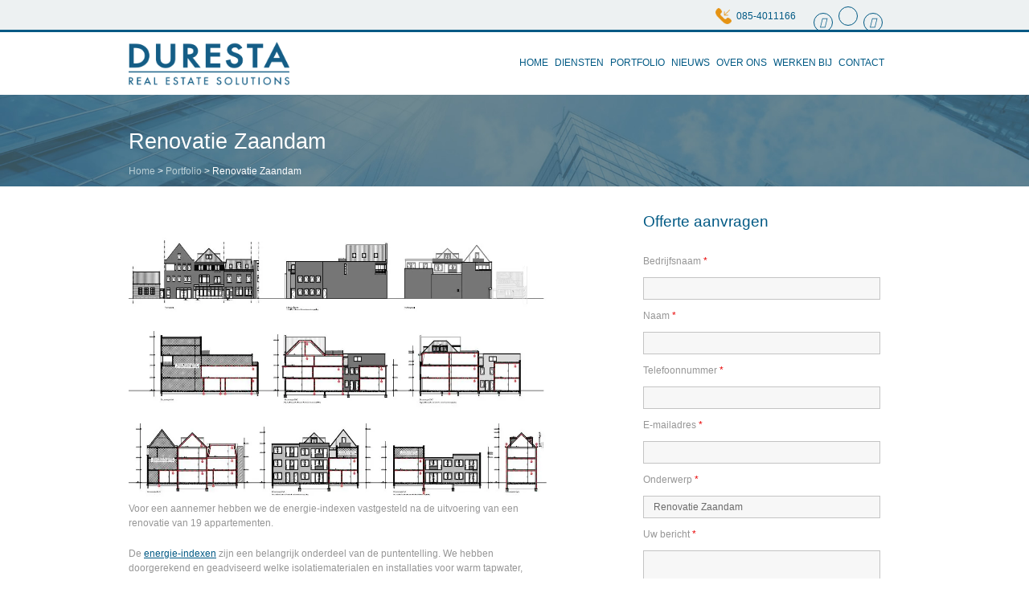

--- FILE ---
content_type: text/css; charset=utf-8
request_url: https://www.duresta.nl/wp-content/cache/min/1/wp-content/themes/duresta/style.css?ver=1767822884
body_size: 2703
content:
body{color:#969696;font-family:Arial,'Helvetica Neue',sans-serif;font-weight:400;font-size:12px}a{outline:none}h2{color:#005984;font-weight:500;font-size:19px;margin-top:0;margin-bottom:20px}h3{color:#005984;font-weight:500;font-size:19px;margin-bottom:20px}h4{color:#005984;font-weight:500;font-size:15px;margin-bottom:20px;text-transform:uppercase}strong{color:#E59313;font-weight:500}.page-content strong{color:#005984}.content-area ul,.content-area ol{list-style:none;margin-bottom:30px;margin-left:0;padding:0}.column6.content-area li,.column8 .content-area li,.column8 .page-content li,.column9 .content-area li{font-weight:400;margin-bottom:10px}.column6.content-area li,.column8 .content-area li,.column8 .page-content li,.column9 .content-area li{list-style-image:url(../../../../../../themes/duresta/img/tick.png);margin-left:20px}input[type="submit"],input[type="button"],a.button{background:#E59313;color:#fff;display:inline-block;font-size:13px;padding:5px 10px;text-decoration:none;font-family:Arial,'Helvetica Neue',sans-serif;font-weight:400;text-transform:uppercase}input[type="submit"],input[type="button"]{border:none;-webkit-appearance:none;appearance:none}select.wpcf7-form-control,input[type="email"].wpcf7-form-control,input[type="text"].wpcf7-form-control{font-size:12px;width:100%}.text-centered{text-align:center}.border-bottom{border-bottom:1px solid #e7ebec}#topbar{background:#EDF1F2;border-bottom:3px solid #005984;display:block;height:40px;width:100%}#topbar .phone{color:#005984;display:inline-block;font-size:12px;font-weight:500;float:right;margin-top:4px;margin-right:20px}#topbar .phone a{color:#005984;text-decoration:none}#topbar .phone img{margin-right:6px;position:relative;top:6px}#topbar .social{margin-top:8px;float:right}#topbar .social a{border:1px solid #005984;border-radius:100%;color:#005984;display:inline-block;height:24px;margin:0 2px;line-height:22px;font-size:13px;width:24px;text-align:center}#topbar .social a:hover{transition:background .5s,color .5s;color:#FFF;background:#005984}#header{height:78px}#header .logo{height:auto;margin-top:12px;width:200px}#header #primary-menu{height:76px;line-height:76px;margin:0;padding:0;float:right}#header #primary-menu li{float:left;margin:0;padding:0;list-style:none}#header #primary-menu li a{color:#005984;font-size:12px;font-weight:500;margin-right:8px;text-transform:uppercase;text-decoration:none}#header #primary-menu li:last-child a{margin-right:0}#header #primary-menu li a:hover{color:#E59313}#main #slideshow{height:260px;margin-bottom:40px;position:relative}#main #slideshow .cycle-slideshow>div{background-size:cover;height:260px;width:100%}#main #slideshow .slideshow-controls{left:0;position:relative;top:-150px;z-index:990}#main #slideshow .slideshow-controls .prev{cursor:pointer;float:left;left:-50px;position:relative}#main #slideshow .slideshow-controls .next{cursor:pointer;float:right;right:-50px;position:relative}#main #slideshow .slideshow-content{height:230px;display:flex;flex-direction:column;justify-content:center}#main #slideshow .slideshow-content h2{color:#fff;font-size:21px;font-weight:400;line-height:26px;margin-bottom:0;text-transform:none}#main #slideshow .slideshow-content h4{color:#fff;font-size:15px;font-weight:400;font-style:italic;margin-bottom:30px;margin-top:10px;text-transform:none}#main #slideshow .slideshow-content a{background:#E59313;color:#fff;display:inline-block;font-size:12px;float:right;margin-bottom:-30px;position:relative;padding:5px 10px;text-decoration:none;text-transform:uppercase;z-index:999;font-weight:400}#main #slideshow .slideshow-content a:hover{background:#ffb407}#main #slideshow .slideshow-content a i{margin-left:20px}.diensten .widget p{margin:0 0 30px 0}#main .diensten .dienst .thumb{border:1px solid #e7ebec;display:inline-block;height:90px;float:left;line-height:150px;width:90px;text-align:center}#main .diensten .dienst .thumb i,#main .diensten .dienst .thumb span{color:#005984;font-size:50px;line-height:90px}#main .diensten .dienst .thumb i{position:relative;top:-16px}#main .diensten .dienst .thumb.orange span{color:#fff;font-size:40px;line-height:90px}#main .diensten .dienst .thumb.orange{background:#E69500}#main .diensten .dienst:hover .thumb.orange{background:#ffb407}#main .diensten .dienst .thumb.orange span,#main .diensten .dienst:hover .thumb.orange span{color:#fff}#main .diensten .dienst .content{float:left;margin-left:20px;width:186px}#main .diensten .row{margin-bottom:40px}#main .diensten .dienst:hover .thumb{transition:background .5s;background:#e7ebec}#main .diensten .dienst .thumb img{max-width:54px;max-height:54px;height:auto;width:auto}#main .diensten .dienst a{text-decoration:none}#main .diensten .dienst a h5{color:#005984;font-size:12px;font-weight:500;text-transform:uppercase;margin:0}#main .diensten .dienst a p{color:#969696;margin:0}#main .full-width-row{display:flex;margin-bottom:20px;width:100%}#main .full-width-row:after{content:" ";clear:both;display:block}#main .full-width-row .left,#main .full-width-row .right{float:left;width:50%}#main .full-width-row .left{overflow:hidden}#main .full-width-row .left .left-background{background-size:cover;height:150%;width:100%;position:relative}#main .full-width-row .right{background:#005984}#main .full-width-row .right .content{margin:30px;width:400px}#main .full-width-row .right .content h4{color:#fff;font-weight:500;font-size:15px;margin-bottom:20px;text-transform:uppercase}#main .full-width-row .right .content p{color:#fff;font-weight:400;margin-bottom:20px}#main .full-width-row .right .content a{background:#E59313;color:#fff;display:inline-block;font-size:12px;font-weight:400;padding:5px 10px;text-decoration:none;text-transform:uppercase}#main .background-row{display:flex;margin-bottom:60px}#main .background-row .column6.alpha{background-size:cover;margin-right:0;width:560px}#main .background-row .column6.omega{background:#005984;display:block;float:left;margin-left:0;width:560px}#main .background-row .column6.omega .content{margin:60px}#main .background-row .column6.omega .content h4{color:#fff;font-weight:500;font-size:19px;margin-bottom:20px;text-transform:uppercase}#main .background-row .column6.omega .content p{color:#fff;font-weight:400;margin-bottom:20px}#main .background-row .column6.omega .content a{background:#E59313;color:#fff;display:inline-block;font-size:14px;font-weight:500;padding:5px 10px;text-decoration:none;text-transform:uppercase}#main .full-width-row .right .content a:hover{background:#ffb407}.post-list-small{padding:0 50px}.post-list-small .post{margin-bottom:20px}.post-list-small .post:after{content:" ";clear:both;display:block}.post-list-small .post img{float:left;margin-right:20px}.post-list-small .post a{text-decoration:none}.post-list-small .post a .title{color:#005984;text-transform:uppercase;font-size:13px;font-weight:500;margin-bottom:0}.post-list-small .post a .date{color:#E59313;border-bottom:1px solid #e7ebec;margin-left:100px;padding-bottom:8px}.client-logos{margin:40px 0 40px -10px}.slick-prev:before,.slick-next:before{color:#005984}.page-title{background:url(../../../../../../themes/duresta/img/page-title.jpg);background-size:cover;padding-top:20px;width:100%;margin-bottom:30px}.page-title h1{color:#fff;font-size:27px;font-weight:300;margin-bottom:-4px}#breadcrumbs a{color:#B9CED5;text-decoration:none}#breadcrumbs{color:#fff;font-weight:400;margin-bottom:10px}.page-content{padding-right:100px}.page-content p{font-weight:400;margin-top:0;margin-bottom:20px}.page-content a{color:#005984}.page-content h2{margin-bottom:0}.page-content h3{color:#005984;font-weight:500;font-size:14px;margin-bottom:0}.form-column{float:left;width:48%;margin-right:4%}.form-column label{font-weight:400}.form-column select{height:30px;width:100%}.post-list .post{border-bottom:1px solid #eee;margin-bottom:20px;padding-bottom:20px}.post-list .post .thumb{float:left;margin-right:20px}.post-list .post h2{border-bottom:none;margin-bottom:0;padding-bottom:0}.post .meta{margin-bottom:10px}.post-list .post .content.has-thumbnail{float:right;width:280px}.post-list .post a.readmore{font-weight:500;text-decoration:none;display:block}.post-list .post a.readmore:hover{text-decoration:underline}.post-list .post:after{content:" ";clear:both;display:block}.attachment-post-thumbnail{margin-bottom:20px}.post .gallery a{border:1px solid #eee;display:inline-block;margin:6px 12px 6px 0;padding:8px}.pakket{float:left;width:31%;margin:0 2% 40px 0;text-align:center}.pakket .header{background:#005984;color:#fff;font-size:21px;padding:4px 0}.pakket ul{margin-bottom:0}.pakket li{background:#f7f7f7;border-bottom:1px solid #ccc;height:42px;line-height:42px;margin:0}.pakket li del,.pakket li:before{color:#ccc}.pakket .button a{background:#E59313;border-top:1px solid #fff;color:#fff;display:block;padding:10px 0;text-decoration:none;font-weight:400;text-transform:uppercase}.uitklapper{margin-bottom:10px}.uitklapper .header a{background:#005984;display:block;color:#fff;padding:4px 4px 4px 10px;text-decoration:none}.uitklapper .header i{margin:3px;float:right}.uitklapper .content{display:none;padding:10px}.uitklapper .content p:empty{display:none}.testimonials{background:#E59313;margin-bottom:40px;padding:45px 0}.testimonials .row{margin-bottom:0}.testimonials .testimonial p{padding:0 80px;text-align:center;color:#fff;font-size:15px}.testimonials .slick-prev,.testimonials .slick-next{box-shadow:none}.testimonials .slick-prev:before,.testimonials .slick-next:before{color:#fff}.esi-slide-content form br{display:none}.esi-slide-content input[type="text"]{font-size:13px;width:100%}.esi-slide-content{max-width:500px}.esi-slide-content .wpcf7-not-valid-tip{display:none!important}.esi-slide-content h2{font-size:15px}.esi-slide-content p{color:#969696;font-size:13px}.esi-slide-content input[type="submit"]{font-size:12px;font-weight:400}.widget-area .widget{border-bottom:1px solid #ddd;padding-bottom:20px}.widget-area .widget:last-child{border-bottom:none}.widget-area .widget input[type="submit"],.widget-area .widget a.button{display:block;text-align:center;width:100%}.widget-area input{max-width:100%}.textwidget p{font-weight:400;margin-bottom:8px}.wpcf7 textarea{height:120px}.page-content .wpcf7 textarea{height:181px}.page-content span.wpcf7-list-item{margin-left:0}#reviews li.review{list-style:none}#reviews li.review .fa{font-size:17px}#reviews li.review .fa.ok{color:#F8C541}#reviews li.review .fa.fill{margin-left:-12px;position:relative;z-index:-1}#reviews li.review{border-bottom:1px solid #eee;font-weight:400;margin-bottom:10px;padding-bottom:10px;position:relative}#reviews li.review:after{content:" ";clear:both;display:block}#reviews li.review .left{float:left;margin-right:4%;width:56%}#reviews li.review .right{float:left;width:40%}#reviews li.review .title{font-weight:700}#reviews li.review .rating-stars{margin-top:5px;position:relative;z-index:999}#reviews li.review .description a{color:#E59313;text-decoration:none}#reviews li.review .description a:hover{text-decoration:underline}#reviews li.review .description .full{display:none}#reviews .pagination li{float:left;width:30px;margin-right:4px}span.page-numbers.current,a.page-numbers,#reviews .pagination li a{border:1px solid #ddd;color:#E59313;display:inline-block;height:30px;line-height:28px;text-align:center;text-decoration:none;width:30px}span.page-numbers.current,#reviews .pagination li.active a{background:#f5f5f5}.rpwe-block a{color:#005984;font-weight:400}.rpwe-ul{font-weight:400}.twitter-stream p{font-weight:400;font-size:11px;border-bottom:1px solid #eee;margin-bottom:10px;padding-bottom:10px}.twitter-stream a{color:#005984;text-decoration:none}.twitter-stream a:hover{text-decoration:underline}#footer{background:#EDF1F2;border-top:3px solid #005984;display:block;margin-top:30px;padding:20px 0;width:100%}#footer:after{content:" ";clear:both;display:block}#footer .footer-column{float:left;padding:0 40px}#footer .footer-column:first-child{padding-left:0}#footer .footer-column:last-child{padding-right:0}#footer h4.widget-title{font-size:14px;margin-bottom:10px}#footer .menu li{list-style:none}#footer .menu li a{color:#005984;font-weight:400;text-decoration:none}#footer .textwidget p{color:#005984}#footer ul.menu{margin:0;padding:0}.file-input{visibility:hidden}.file-label{color:#666;cursor:pointer;border:1px solid #ccc;border-radius:3px;padding:3px;position:relative;top:-24px;margin-bottom:-24px;display:block}.file-label i{margin:0 5px}#esi-slide_in .nf-row,.widget_ninja_forms_widget .nf-row{margin-left:-5px}#esi-slide_in label{color:#969696}.nf-row{margin-left:-10px}.nf-form-fields-required{display:none}.nf-field-container{margin-bottom:10px!important}.nf-field-label label{font-size:12px!important;font-weight:normal!important}.nf-form-content .list-select-wrap .nf-field-element>div,.nf-form-content input:not([type=button]),.nf-form-content textarea{height:28px!important;padding:4px!important;font-size:12px;font-weight:400}.nf-error.field-wrap .nf-field-element:after{height:26px!important;width:28px!important;line-height:26px!important;font-size:20px!important}.nf-form-content button,.nf-form-content input[type=button],.nf-form-content input[type=submit]{background:#E59313!important;font-size:12px!important;height:26px!important;line-height:28px!important;padding:0 20px!important}.nf-form-content button:hover,.nf-form-content input[type=button]:hover,.nf-form-content input[type=submit]:hover{color:#fff!important}.nf-form-content .listselect-wrap .nf-field-element div,.nf-form-content input.ninja-forms-field,.nf-form-content select.ninja-forms-field:not([multiple]){height:28px!important;line-height:28px!important;font-size:12px!important;padding:0 12px!important}.nf-form-content .list-select-wrap>div div:after{height:28px!important;line-height:28px!important;font-size:14px!important}.nf-form-content textarea.ninja-forms-field{height:100px!important}
/*!*-moz-transform: scale(0.75, 0.75);*!*/


--- FILE ---
content_type: application/javascript; charset=utf-8
request_url: https://www.duresta.nl/wp-content/themes/duresta/js/main.js?ver=1.4.0
body_size: 829
content:
function slugify(text)
{
  return text.toString().toLowerCase()
    .replace(/\s+/g, '-')           // Replace spaces with -
    .replace(/[^\w\-]+/g, '')       // Remove all non-word chars
    .replace(/\-\-+/g, '-')         // Replace multiple - with single -
    .replace(/^-+/, '')             // Trim - from start of text
    .replace(/-+$/, '');            // Trim - from end of text
}

jQuery(document).ready(function(){
  var $ = jQuery;

  $('.client-logos').slick({
    lazyLoad: 'ondemand',
    infinite: true,
    slidesToShow: 7,
    slidesToScroll: 7,
    autoplay: true,
    autoplaySpeed: 6000
  });

  $('.testimonials-slider').slick();

  $('.fancybox').fancybox();

  $('.uitklapper').each(function(){
    $(this).attr('id', slugify($(this).find('.header a span').html()));
  });

  $(document).on('click', '.uitklapper .header a', function(e){
    e.preventDefault();
    var $this = $(this);
    var $icon = $this.find('i');
    var $content = $this.closest('.uitklapper').find('.content');
    var slug = slugify($this.find('span').html());

    if ($icon.hasClass('glyphicons-plus-sign')) {
      $content.stop().slideDown(function(){
        $icon.removeClass('glyphicons-plus-sign').addClass('glyphicons-minus-sign');
        location.hash = '#' + slug;
      });
    } else {
      $content.stop().slideUp(function(){
        $icon.removeClass('glyphicons-minus-sign').addClass('glyphicons-plus-sign');
        location.hash = '';
      });
    }
  });

  if ($('body').hasClass('page-template-page_vacatures')){
    var hash = location.hash;
    if (hash != '') {
      $(hash + ' .header a').click();
    }
  }

  $(document).on('click', '.review .description a', function(e){
    e.preventDefault();
    var $this = $(this);
    var $short = $this.closest('.description').find('.short');
    var $full = $this.closest('.description').find('.full');

    if ($short.is(':visible')) {
      $short.hide();
      $full.show();
    } else {
      $short.show();
      $full.hide();
    }
  });

  $(document).on('change', 'input[type="file"]', function(){
    var $this = $(this);
    var filename = $this.val().split('\\').pop();
    $('label[for="' + $this.attr('id') + '"] span').html(filename);
  });

  var reviewList = new List('reviews', {
    valueNames: ['name'],
    page: 5,
    pagination: true
  });

  var $leftBackground = $('.left-background');

  var setLeftBackground = function(){
    var top = ($(window).scrollTop() / 22) * -1;
    if (top <= -50) {
      top = -50;
    }
    $leftBackground.css({ top: top + '%' });
  };

  setLeftBackground();

  $(window).scroll(function(){
    setLeftBackground();
  });

  $('.textwidget .wpcf7').sticky({
    topSpacing: 20,
    stopper: "#footer"
  });

});

--- FILE ---
content_type: text/plain
request_url: https://www.google-analytics.com/j/collect?v=1&_v=j102&aip=1&a=1706005056&t=pageview&_s=1&dl=https%3A%2F%2Fwww.duresta.nl%2Fportfolio%2Frenovatie-zaandam%2F&ul=en-us%40posix&dt=Renovatieproject%20Zaandam%20%7C%20Nauwkeurige%20berekening%20Energie-index&sr=1280x720&vp=1280x720&_u=aCDAgUABEAAAACAAI~&jid=690342815&gjid=1100963821&cid=515671545.1768797829&tid=UA-37851050-1&_gid=1151056484.1768797829&_slc=1&gtm=45He61e1n81N78XJPNv78164654za200zd78164654&gcs=G111&gcd=13t3t3t3t5l1&dma=0&tag_exp=103116026~103200004~104527906~104528501~104684208~104684211~105391253~115616986~115938465~115938469~117041588&z=1075707104
body_size: -449
content:
2,cG-JEENJEJ0QG

--- FILE ---
content_type: application/x-javascript; charset=utf-8
request_url: https://consent.cookiebot.com/8d0616b6-f010-4c35-b31c-b2bc470f23bb/cc.js?renew=false&referer=www.duresta.nl&dnt=false&init=false&culture=NL
body_size: 209
content:
if(console){var cookiedomainwarning='Error: The domain WWW.DURESTA.NL is not authorized to show the cookie banner for domain group ID 8d0616b6-f010-4c35-b31c-b2bc470f23bb. Please add it to the domain group in the Cookiebot Manager to authorize the domain.';if(typeof console.warn === 'function'){console.warn(cookiedomainwarning)}else{console.log(cookiedomainwarning)}};